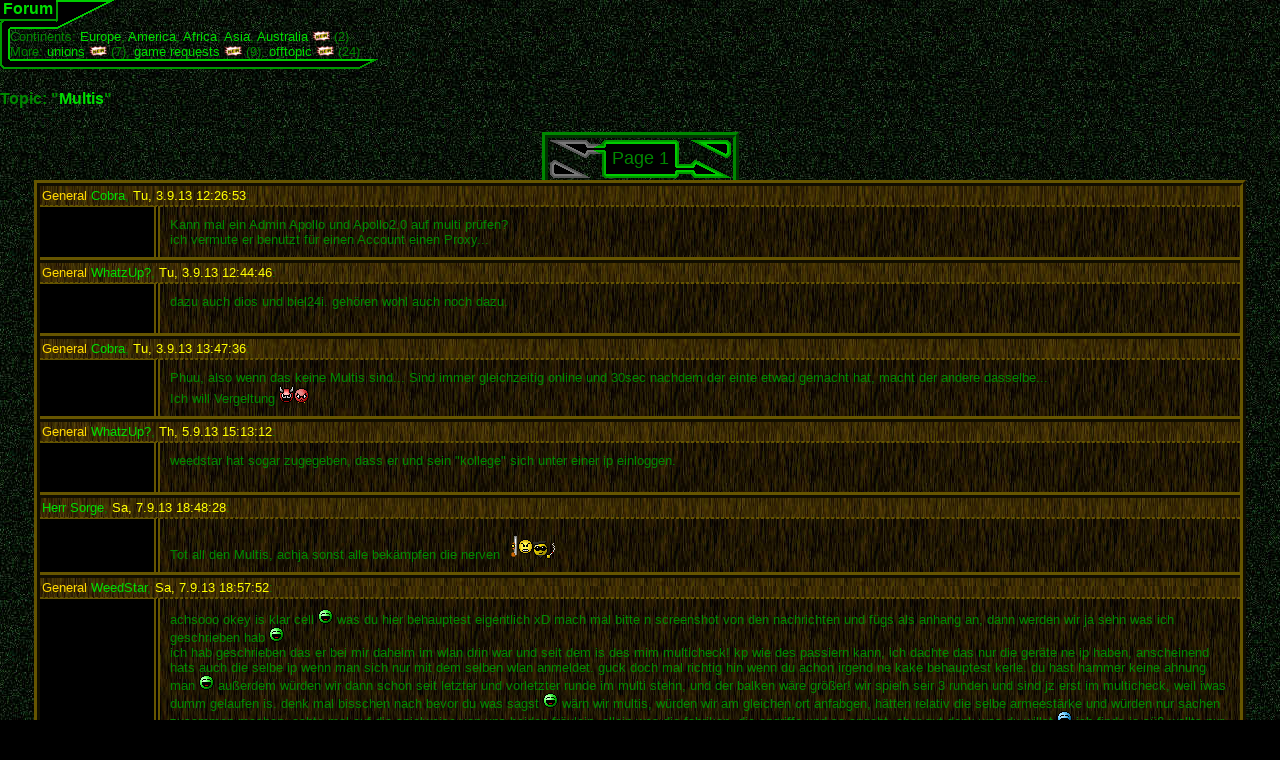

--- FILE ---
content_type: text/html; charset=UTF-8
request_url: https://s2.modernconquest.com/forum.php?forum=6593&jump=0&PHPSESSID=qbv0jnab0n8ku5162qfiuap5ma
body_size: 3113
content:
<head><title>Modern Conquest</title><link rel="stylesheet" type="text/css" href="https://s2.modernconquest.com/standard.css" /><meta http-equiv="content-type" content="text/html; charset=UTF-8" /></head><body class="f"><script type="text/javascript" src="js/tools.js"></script><style type="text/css"> td {padding:0px} </style><table cellspacing="0" style="border-spacing:0px"><tr><th class="nd" height="19" style="background-color:black" nowrap="nowrap"><font size="3"><a href="forum.php?PHPSESSID=qbv0jnab0n8ku5162qfiuap5ma">Forum</a></font></th><td width=60 rowspan="2" style="background-image:url(design/zahn.gif);background-position:bottom;background-repeat:no-repeat"></td></tr><tr><td style="background-image:url(design/kiefer.gif)"><img src="design/kieferl.gif" /></td></tr></table><table cellspacing="0" style="border-spacing:0px"><tr><td width="10" style="background-image:url(design/wurzel.gif)"></td><td>Continents: <a href="forum.php?continent=1&PHPSESSID=qbv0jnab0n8ku5162qfiuap5ma">Europe</a>, <a href="forum.php?continent=2&PHPSESSID=qbv0jnab0n8ku5162qfiuap5ma">America</a>, <a href="forum.php?continent=3&PHPSESSID=qbv0jnab0n8ku5162qfiuap5ma">Africa</a>, <a href="forum.php?continent=4&PHPSESSID=qbv0jnab0n8ku5162qfiuap5ma">Asia</a>, <a href="forum.php?continent=5&PHPSESSID=qbv0jnab0n8ku5162qfiuap5ma">Australia</a> <img height="10" src="grafik/new.gif" />  (2)<br />More: <a href="forum.php?continent=-1&PHPSESSID=qbv0jnab0n8ku5162qfiuap5ma">unions</a> <img height="10" src="grafik/new.gif" />  (7), <a href="forum.php?continent=-2&PHPSESSID=qbv0jnab0n8ku5162qfiuap5ma">game requests</a> <img height="10" src="grafik/new.gif" />  (9), <a href="forum.php?continent=-3&PHPSESSID=qbv0jnab0n8ku5162qfiuap5ma">offtopic</a> <img height="10" src="grafik/new.gif" />  (24)</td></tr><tr><td style="background-image:url(design/wurzellu.gif)"></td><td height="10" style="background-image:url(design/wurzelu.gif)"></td><td><img src="design/wurzelru.gif" /></td></tr></table><h4>Topic: &quot;<a href="forum.php?forum=6593&amp;jump=0&PHPSESSID=qbv0jnab0n8ku5162qfiuap5ma">Multis</a>&quot;</h4><table width="100%"><tr><td align="center"><table width="95%" cellpadding="0" cellspacing="0" style="border-spacing:0px"><tr><td align="center" valign="bottom"><table class="plt" align="center"><tr><td><table cellspacing="0" style="border-spacing:0px"><tr><td class="nd"><img src="design/ggrinl.gif" /></td><td class="plc" align="center" valign="center" background="design/grinm.gif"><font size="4">Page 1</font></td><td class="nd"><a href="forum.php?forum=6593&amp;jump=4&PHPSESSID=qbv0jnab0n8ku5162qfiuap5ma"><img src="design/grinro.gif" /></a><br /><a href="forum.php?forum=6593&amp;jump=1&PHPSESSID=qbv0jnab0n8ku5162qfiuap5ma"><img src="design/grinru.gif" /></a></td></tr></table></td></tr></table></td></tr></table><table class="ft" cellspacing="0" align="center" width="95%" style="border-spacing:0px"><tr><td class="fh" colspan="2"><table width="100%"><tr valign="bottom"><td><a name="0"><a href="person.php?target=224&PHPSESSID=qbv0jnab0n8ku5162qfiuap5ma"><font class="army">General</font> Cobra</a></a>, <font class="mt">Tu, 3.9.13 12:26:53</font>:</td></tr></table></td></tr><tr><td class="fa" align="center" valign="top" width="10%" height="50"><br /></td><td class="fp" valign="top">Kann mal ein Admin Apollo und Apollo2.0 auf multi prüfen?<br />
ich vermute er benutzt für einen Account einen Proxy...</td></tr><tr><td class="fhs" colspan="2"><table width="100%"><tr valign="bottom"><td><a name="1"><a href="person.php?target=183&PHPSESSID=qbv0jnab0n8ku5162qfiuap5ma"><font class="army">General</font> WhatzUp?</a></a>, <font class="mt">Tu, 3.9.13 12:44:46</font>:</td></tr></table></td></tr><tr><td class="fa" align="center" valign="top" width="10%" height="50"><br /></td><td class="fp" valign="top">dazu auch dios und biel24i. gehören wohl auch noch dazu.</td></tr><tr><td class="fhs" colspan="2"><table width="100%"><tr valign="bottom"><td><a name="2"><a href="person.php?target=224&PHPSESSID=qbv0jnab0n8ku5162qfiuap5ma"><font class="army">General</font> Cobra</a></a>, <font class="mt">Tu, 3.9.13 13:47:36</font>:</td></tr></table></td></tr><tr><td class="fa" align="center" valign="top" width="10%" height="50"><br /></td><td class="fp" valign="top">Phuu, also wenn das keine Multis sind... Sind immer gleichzeitig online und 30sec nachdem der einte etwad gemacht hat, macht der andere dasselbe...<br />
Ich will Vergeltung <img src="grafik/smilies/devil.gif" /><img src="grafik/smilies/furious.gif" /></td></tr><tr><td class="fhs" colspan="2"><table width="100%"><tr valign="bottom"><td><a name="3"><a href="person.php?target=183&PHPSESSID=qbv0jnab0n8ku5162qfiuap5ma"><font class="army">General</font> WhatzUp?</a></a>, <font class="mt">Th, 5.9.13 15:13:12</font>:</td></tr></table></td></tr><tr><td class="fa" align="center" valign="top" width="10%" height="50"><br /></td><td class="fp" valign="top">weedstar hat sogar zugegeben, dass er und sein &quot;kollege&quot; sich unter einer ip einloggen.</td></tr><tr><td class="fhs" colspan="2"><table width="100%"><tr valign="bottom"><td><a name="4"><a href="person.php?target=297&PHPSESSID=qbv0jnab0n8ku5162qfiuap5ma">Herr Sorge</a></a>, <font class="mt">Sa, 7.9.13 18:48:28</font>:</td></tr></table></td></tr><tr><td class="fa" align="center" valign="top" width="10%" height="50"><br /></td><td class="fp" valign="top">Tot all den Multis, achja sonst alle bekämpfen die nerven   <img src="grafik/smilies/shotgun.gif" /><img src="grafik/smilies/beatnik.gif" /></td></tr><tr><td class="fhs" colspan="2"><table width="100%"><tr valign="bottom"><td><a name="5"><a href="person.php?target=304&PHPSESSID=qbv0jnab0n8ku5162qfiuap5ma"><font class="army">General</font> WeedStar</a></a>, <font class="mt">Sa, 7.9.13 18:57:52</font>:</td></tr></table></td></tr><tr><td class="fa" align="center" valign="top" width="10%" height="50"><br /></td><td class="fp" valign="top">achsooo okey is klar cell <img src="grafik/smilies/haha.gif" /> was du hier behauptest eigentlich xD mach mal bitte n screenshot von den nachrichten und fügs als anhang an, dann werden wir ja sehn was ich geschrieben hab <img src="grafik/smilies/haha.gif" /><br />
ich hab geschrieben das er bei mir daheim im wlan drin war und seit dem is des mim multicheck! kp wie des passiern kann, ich dachte das nur die geräte ne ip haben, anscheinend hats auch die selbe ip wenn man sich nur mit dem selben wlan anmeldet. guck doch mal richtig hin wenn du achon irgend ne kake behauptest kerle. du hast hammer keine ahnung man <img src="grafik/smilies/haha.gif" /> außerdem würden wir dann schon seit letzter und vorletzter runde im multi stehn, und der balken wäre größer! wir spieln seir 3 runden und sind jz erst im multicheck, weil iwas dumm gelaufen is. denk mal bisschen nach bevor du was sagst <img src="grafik/smilies/haha.gif" /> wärn wir multis, würden wir am gleichen ort anfabgen, hätten relativ die selbe armeestärke und würden nur sachen zusammen machen. achte mal auf die spielweise von uns beiden fräulein, allein was die fabriken, die angriffe und so angeht. aber gut denk was du willst <img src="grafik/smilies/laff.gif" /> ich finds ja süß.wollts nur mal klar stelln <img src="grafik/smilies/newbie.gif" /></td></tr><tr><td class="fhs" colspan="2"><table width="100%"><tr valign="bottom"><td><a name="6"><a href="person.php?target=183&PHPSESSID=qbv0jnab0n8ku5162qfiuap5ma"><font class="army">General</font> WhatzUp?</a></a>, <font class="mt">Su, 8.9.13 14:22:01</font>:</td></tr></table></td></tr><tr><td class="fa" align="center" valign="top" width="10%" height="50"><br /></td><td class="fp" valign="top">enk mal bisschen nach bevor du was sagst  wärn wir multis, würden wir am gleichen ort anfabgen, hätten relativ die selbe armeestärke und würden nur sachen zusammen machen. achte mal auf die spielweise von uns beiden fräulein, allein was die fabriken, die angriffe und so angeht. aber gut denk was du willst  ich finds ja süß.wollts nur mal klar stelln <br />
<br />
<br />
<br />
weedstar hat sogar zugegeben, dass er und sein &quot;kollege&quot; sich unter einer ip einloggen.<br />
<br />
<br />
<br />
<br />
find mal den fehler du spinner. wo hab ich behauptet ihr wärt multis? lern lesen bevor du wieder in die tasten haust.<br />
<br />
edit: und wehe du weinst bei darki jetzt wegen dem spinner. <img src="grafik/smilies/stop.gif" /></td></tr><tr><td class="fhs" colspan="2"><table width="100%"><tr valign="bottom"><td><a name="7"><a href="person.php?target=301&PHPSESSID=qbv0jnab0n8ku5162qfiuap5ma"><img alt="General de Divisi&amp;oacute;n" src="design/r/45-8.gif" /> PanzerSG</a></a>, <font class="mt">Su, 8.9.13 20:05:14</font>:</td></tr></table></td></tr><tr><td class="fa" align="center" valign="top" width="10%" height="50"><br /></td><td class="fp" valign="top">HÖRT BEIDE AUF!<img src="grafik/smilies/stop.gif" /><img src="grafik/smilies/stop.gif" /><img src="grafik/smilies/stop.gif" /></td></tr><tr><td class="fhs" colspan="2"><table width="100%"><tr valign="bottom"><td><a name="8"><a href="person.php?target=304&PHPSESSID=qbv0jnab0n8ku5162qfiuap5ma"><font class="army">General</font> WeedStar</a></a>, <font class="mt">Mo, 9.9.13 8:41:20</font>:</td></tr></table></td></tr><tr><td class="fa" align="center" valign="top" width="10%" height="50"><br /></td><td class="fp" valign="top">richtig unnötig is sowas. cobra macht des thema auf wegen multis auf die aufmerksam gemacht werden soll. für leute wie apollo und apollo 2.0...da is es schon mehr als eindeutig das es multis sind. wir hingegen wolleb nur unseren spaß! aber du musst gleich in dem thema kommentieren das ich zugegeben hätte wir wären multis? ohman ganz ehrlich hab spaß am soiel und zock, wie jeder hier oder lass es einfach! aber hate nich an anderen rum wenn du keine ahnung hast! zugegeben hab ich das er bei mir war und wir uns im selben wlan angemeldet haben!! les doch mal!! ich wusste nich das des wlan ne eigene ip adresse hat!! ich will einfah nur mein spaß an dem spiel man und mehr nicht! <br />
keiner heult hier bei darki rum aber wär vllt hilfreich wenn er mal was sagen würde.</td></tr><tr><td class="fhs" colspan="2"><table width="100%"><tr valign="bottom"><td><a name="9"><a href="person.php?target=297&PHPSESSID=qbv0jnab0n8ku5162qfiuap5ma">Herr Sorge</a></a>, <font class="mt">Mo, 9.9.13 9:42:32</font>:</td></tr></table></td></tr><tr><td class="fa" align="center" valign="top" width="10%" height="50"><br /></td><td class="fp" valign="top">Ganz ruhig ihr beiden <img src="grafik/smilies/wink.gif" /> <br />
Ja man hat mein Wlan die gleiche Ip-Adresse, was eigentlich logisch ist. Blöd gelaufen aber es sollte nicht mehr vorkommen. Denn der Server 3 ist dazu da, das Brüder, Schwestern oder Freunde die über die gleiche Ip-Adresse on kommen, auf diesem Server spielen können. <br />
Es muss alle nicht verwundern, falls man gesperrt wird, wenn man über die gleiche Ip-adresse on kommt. obwohl man kein multi-acc hat.<br />
Aber da das nur ein Missverständnis oder Unwissenheit war, ist ja wieder alles in Ordnung und man kann in Ruhe wieder zocken <img src="grafik/smilies/wink.gif" /></td></tr></table><table width="95%" cellpadding="0" cellspacing="0" style="border-spacing:0px"><tr><td align="center" valign="top"><table class="plb" align="center"><tr><td><table cellspacing="0" style="border-spacing:0px"><tr><td class="nd"><img src="design/ggrinl.gif" /></td><td class="plc" align="center" valign="center" background="design/grinm.gif"><font size="4">Page 1</font></td><td class="nd"><a href="forum.php?forum=6593&amp;jump=4&PHPSESSID=qbv0jnab0n8ku5162qfiuap5ma"><img src="design/grinro.gif" /></a><br /><a href="forum.php?forum=6593&amp;jump=1&PHPSESSID=qbv0jnab0n8ku5162qfiuap5ma"><img src="design/grinru.gif" /></a></td></tr></table></td></tr></table></td></tr></table></td></tr></table><br /><br /><h4 align="center">Note: This is guest mode. You can only reply directly from the <a href="https://s2.modernconquest.com/">Modern Conquest</a> page while logged on.</h4><script type="text/javascript" src="js/panelcom.js"></script></body>

--- FILE ---
content_type: application/javascript
request_url: https://s2.modernconquest.com/js/panelcom.js
body_size: 744
content:
var PanelCommunicator=
{
	panelWindow:null,

	init:function()
	{
		var panelWindow=this.getPanelWindow(), obj;

		if (panelWindow!=null)
		{
			for (var i=0; i<document.getElementsByTagName('a').length; i++)
			{
				obj=document.getElementsByTagName('a')[i];
				if (obj.href && obj.href.substr(0, 11)!='javascript:')
					this.registerLink(obj);
			}
		}
	},

	registerLink:function(obj)
	{
		Tools.addEvent(obj, 'mouseover', function() { PanelCommunicator.linkMe(obj); });
		Tools.addEvent(obj, 'click', function(e) { PanelCommunicator.openMe(e, obj); });
	},

	getPanelWindow:function()
	{
		var attempts=0, curWindow=window, previousWindow=null, curFrame, obj;

		panelWindow={'frameX':0, 'frameY':0, 'obj':null};
		while (attempts++<10)
		{
			panelWindow.frameX-=curWindow.document.body.scrollLeft;
			panelWindow.frameY-=curWindow.document.body.scrollTop;
			for (var i=0; i<curWindow.document.getElementsByTagName('iframe').length; i++)
			{
				obj=curWindow.document.getElementsByTagName('iframe')[i];
				if (obj.contentWindow==previousWindow)
				{
					panelWindow.frameX+=Tools.offsetLeft(obj);
					panelWindow.frameY+=Tools.offsetTop(obj);
				}
			}
	
			if (curWindow.PanelIndex)
			{
				panelWindow.obj=curWindow;
				return panelWindow;
			}
	
			previousWindow=curWindow;
			if (curWindow.parent && curWindow.parent!=curWindow)
				curWindow=curWindow.parent;
			else
				break;
		}

		return null;
	},

	linkMe:function(obj)
	{
		var panelWindow=this.getPanelWindow(), positions;
		if (panelWindow!=null)
		{
			var positions=
			{
				'frameX':panelWindow.frameX,
				'frameY':panelWindow.frameY,
				'objX':Tools.offsetLeft(obj),
				'objY':Tools.offsetTop(obj),
				'objWidth':obj.offsetWidth,
				'objHeight':obj.offsetHeight
			}
			panelWindow.obj.PanelMenu.open(obj.href, positions);
		}
	},

	openMe:function(e, obj)
	{
		var panelWindow=this.getPanelWindow();
		if (panelWindow!=null)
		{
			if (panelWindow.obj.PanelIndex.openUrl(obj.href)==true)
				Tools.preventDefault(e);
			obj.target='';
			obj.href=panelWindow.obj.PanelIndex.repairUrl(obj.href);
		}
	}
}

PanelCommunicator.init();